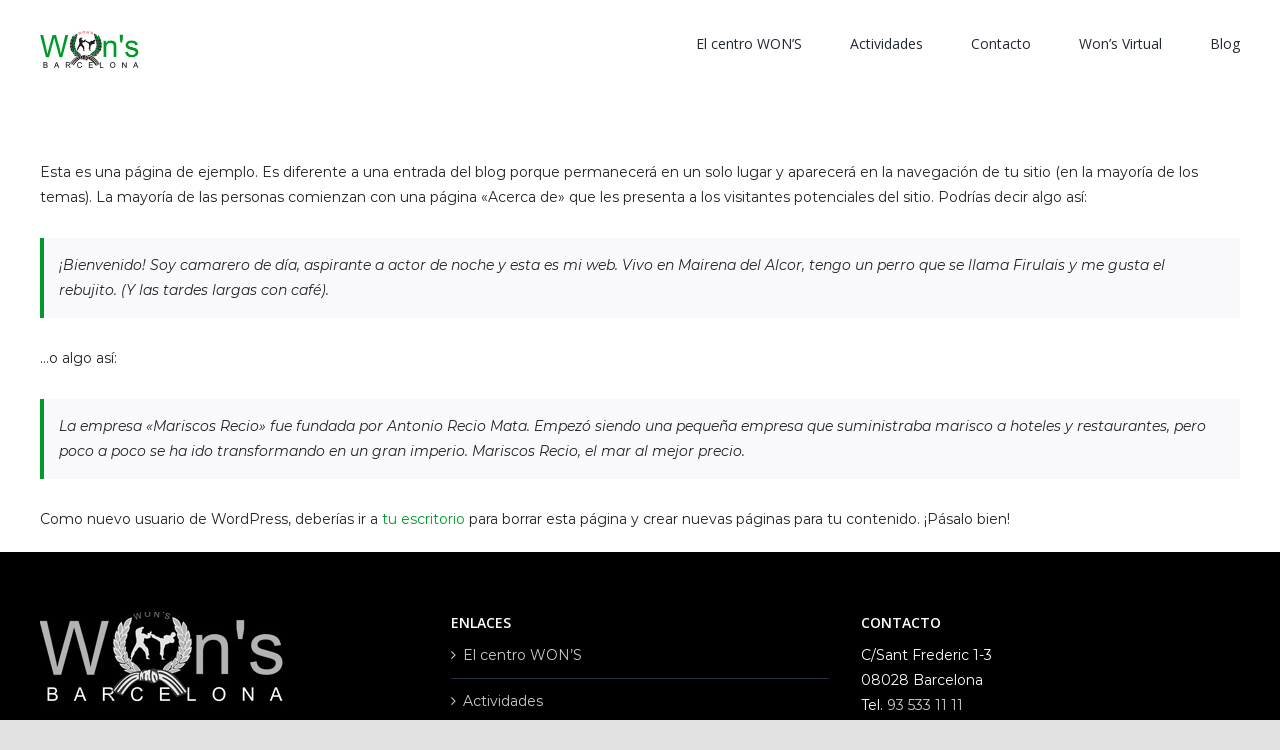

--- FILE ---
content_type: text/css
request_url: https://wonsbarcelona.es/wp-content/themes/Avada-Child-Theme/style.css?ver=6.7.4
body_size: 2069
content:
/*
Theme Name: Won's Barcelona
Description: Personalización para Wons de Avada theme
Author: ThemeFusion
Author URI: https://theme-fusion.com
Template: Avada
Version: 1.0.0
Text Domain:  Avada
*/



/* QUITAR */
/* .pmpro_login_wrap{display:none;} */

.grey{background: #efefef}
.hidden{display: none}
.fusion-has-button-gradient #main #comment-submit, .fusion-has-button-gradient #main .comment-submit, .fusion-has-button-gradient #reviews input#submit, 
.fusion-has-button-gradient .button-default, .fusion-has-button-gradient .button.default, .fusion-has-button-gradient .comment-form input[type="submit"], 
.fusion-has-button-gradient .fusion-button-default, .fusion-has-button-gradient .fusion-footer-widget-area .fusion-privacy-placeholder .button-default, 
.fusion-has-button-gradient .fusion-portfolio-one .fusion-button, .fusion-has-button-gradient .post-password-form input[type="submit"], 
.fusion-has-button-gradient .slidingbar-area .button-default, .fusion-has-button-gradient .ticket-selector-submit-btn[type="submit"], 
.fusion-has-button-gradient .tml-submit-wrap input[type="submit"], .fusion-has-button-gradient .wpcf7-form input[type="submit"], 
.fusion-has-button-gradient .wpcf7-submit, .fusion-has-button-gradient input.button-default, .fusion-has-button-gradient.fusion-button-default,
.fusion-button.button-flat.button-default{background:#019B29 none!important;color:#fff;}
.fusion-button.button-flat.button-default .fusion-button-text{color:#fff;}

.relieve.fusion-imageframe{border-radius: 0 0 25px 0;box-shadow: 20px 20px 30px #aaa}

.caja{border-radius: 1em;box-shadow: 0 0 30px #aaa}
.caja > .fusion-builder-row{width: 96%;margin: 2%;}


footer.fusion-footer-widget-area{background:#000;}
footer h2,footer h3,footer h4,footer h5,footer span,footer p,footer a,footer a:hover{color:#ddd;}
footer.fusion-footer-widget-area h4.widget-title{margin-bottom: 10px}

main#main{padding-bottom:0!important;}


/* home */
.home .fusion-fullwidth{padding-top:2em!important;padding-bottom:2em!important;}

.home .tfs-slider .slide-content-container .caption, 
.home .tfs-slider .slide-content-container .heading{max-width: 600px}

.home .destacado .fusion-text{position: absolute;bottom: 0;left:1em;color: #fff;}
.home .destacado .fusion-text h3{margin:0;color:#fff;}
.home .destacado .fusion-column-inner-bg-image{border-radius:0 0 25px 0}
.home .actividad{text-align: center;}
.home .actividad .fusion-imageframe{display:block;}
.home .actividad h4{margin:-20px 0 0 0;}

.home .fusion-blog-shortcode h2{font-size:1.5em!important;}
.home .fusion-blog-shortcode .fusion-single-line-meta{display:none;}
	
/* Actividades */
.page-actividades #actividadesList .actividad img{border-radius:0 0 25px 0;}
.page-actividades #actividadesList .actividad h3{margin-top:.5em;}
.page-actividades #actividadesList .actividad{padding:2em 1em;}
.page-actividades #actividadesList .actividad:hover{box-shadow: 10px 10px 30px #aaa;}
.page-actividades #actividadesList .actividad:hover h3{color:#019B29;}

.page-actividades .cta,
.page-bio .cta{background:#111 url(/wp-content/uploads/2020/06/CTA-background.jpg) center center no-repeat;background-size: cover;color:#fff;padding:3em 0!important;}
.page-actividades .cta h2,.page-actividades .cta h3,.page-actividades .cta p,
.page-bio .cta h2,.page-bio .cta h3,.page-bio .cta p{color:#fff;text-align: center;}
.page-bio .cta .button,
.page-actividades .cta .button{background:#019B29 none;text-transform: uppercase}

/* Pagina actividad */
.page-actividad h3{margin:0 0 1em 0;}
.page-actividad .fusion-imageframe{border-radius: 0 0 25px 0;box-shadow: 20px 20px 30px #aaa}
.page-actividad .como{background:#f0f0f0!important;border-top:3px solid #019B29;margin:5em 0;padding:1em!important;}

.vertical-centered .fusion-text{position: absolute;height: 20em;top: 0;bottom: 0;margin: auto;}
.page-actividad #trabajo,.page-actividad #resultados{background:#f0f0f0;}
.page-actividad #trabajo .nav-tabs.nav-justified li:not(.active),
.page-actividad #trabajo .nav-tabs.nav-justified li:not(.active) a.tab-link,
.page-actividad #trabajo .nav-tabs.nav-justified li:not(.active) a.tab-link h4{background:#019B29;color:#fff;border:none;}
.page-actividad #resultados{text-align: center;}
.page-actividad #resultados i.fb-icon-element{color:#019B29;}

.page-actividad .cta{background:#111 url(/wp-content/uploads/2020/06/CTA-background.jpg) center center no-repeat;background-size: cover;color:#fff;padding:3em 0!important;}
.page-actividad .cta h2,.page-actividad .cta h3,.page-actividad .cta p{color:#fff;text-align: center;}
.page-actividad .cta .button{background:#019B29 none;text-transform: uppercase}

/* Contacto */
.page-contacto form.wpcf7-form,
.solicitar-info form.wpcf7-form{max-width: 600px;background:#f0f0f0;box-shadow: 10px 10px 40px #aaa;margin:3em auto 0 auto;padding:2em 1em;}

/* Won's virtual */
.page-wonsvirtual #loginform{background:#f0f0f0;box-shadow: 10px 10px 40px #aaa;margin:2em;padding:2em 1em;}


/* Inscripciones */
.niveles .fusion-layout-column{background:#f0f0f0;border-top:3px solid #019B29;padding-top: 2em;padding-bottom:2em;}
.niveles .fusion-layout-column.blanco{border-color:#fff;}
.niveles .fusion-layout-column.amarillo{border-color:#fefe22;}
.niveles .fusion-layout-column.naranja{border-color:#fe5100;}
.niveles .fusion-layout-column.azul{border-color:#0a3ea4;}
.niveles .fusion-layout-column.marron{border-color:#563e1c;}
.niveles .fusion-layout-column.verde{border-color:#0f8960;}
.niveles .fusion-layout-column .pmpro_btn{background:#019B29 none!important;color:#fff!important;padding: 13px 29px;line-height: 17px;font-weight: 600;font-family: 'Open Sans',sans-serif}

/* Checkout */
#pmpro_billing_address_fields,
#pmpro_payment_information_fields{display:inline-block;background: #f0f0f0;padding: 1em;border-radius: 5px;box-shadow: 0 0 30px #ccc;margin: 2em auto;width:100%;}
#pmpro_billing_address_fields .pmpro_checkout-field{width: 48%;float: left;margin: 0 1%;}

/* Pag. de gracias */
.pmpro-confirmation .pmpro_actions_nav a{background:#019B29;color:#fff;padding:.5em 2em;margin-top:2em;display:inline-block;border-radius: 5px}
.pmpro-confirmation .pmpro_confirmation_wrap{box-shadow: 0 0 3px #888;padding: 1em;border-radius: 1em;margin-bottom: 2em;}
.pmpro-confirmation .pmpro_confirmation_wrap h3{color:#019B29;}

/* Mi cuenta */
#pmpro_account .pmpro_box{border-top:none;}
.pmpro-account #pmpro_account{box-shadow: 0 0 3px #888;padding: 1em;border-radius: 1em;margin-bottom: 2em;}
.pmpro-account #pmpro_account h3{margin-bottom:2em;}
.pmpro-account #pmpro_account table{text-align: center;}
.pmpro-account #pmpro_account table td{border-bottom:1px solid #ddd;padding-top:.2em;padding-bottom:.2em;}
.pmpro-account #pmpro_account thead{background:#aaa;}

/* Bio */
.page-bio .fusion-imageframe{border-radius: 0 0 25px 0;box-shadow: 20px 20px 30px #aaa}

/* Curso */
.curso main#main{padding-top:0;}
.intro{border-left: 2px solid #0f8960;margin-top:2em!important;padding-left:1em;margin-bottom:2em!important;}
.intro h2{color: #0f8960!important;margin-bottom: .5em;}
.intro p{margin-bottom:0;}

/* Sin acceso */
.pmpro-no-access{max-width: 1200px;margin: 2em auto;}
.pmpro-no-access .pmpro_content_message{font-size:2em;text-align: center;}
.pmpro-no-access .pmpro_content_message a{font-size: .5em}

/* Blog */
.blog main#main .fusion-row,
.single-post main#main .fusion-row{max-width: 800px}
.blog main#main .fusion-row h2{font-size: 1.8em!important}
.blog article{border-bottom: 1px solid #ccc;padding: 2em 0;margin: 0;}

@media screen and (min-width: 801px)
{
	.mapa{padding-right: 0 !important;padding-left:0 !important;}
	.mapa .fusion-layout-column, .mapa p{margin-bottom:0!important;}
	.home .destacado{margin-top:-8em!important;}
}

@media screen and (max-width: 800px)
{
	/* Checkout */
	#pmpro_billing_address_fields .pmpro_checkout-field{width: 98%;float: left;margin: 0 1%;}
}